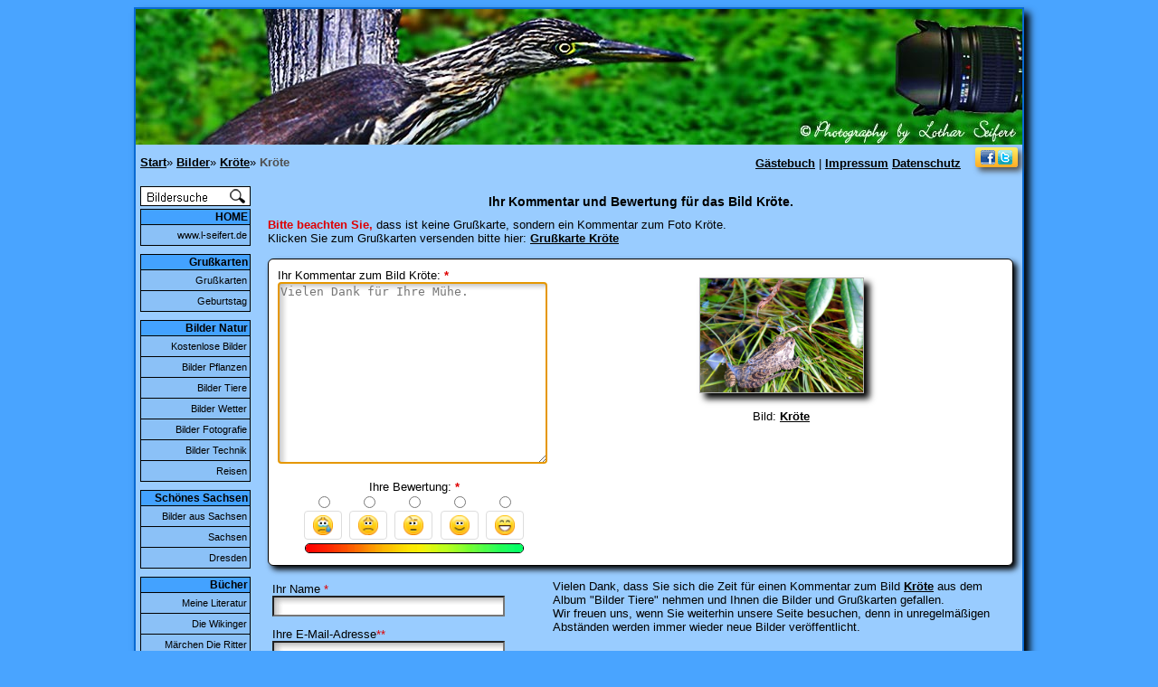

--- FILE ---
content_type: text/html
request_url: https://www.l-seifert.de/kommentar/bilder-tiere/Kroete.php
body_size: 4716
content:
<!doctype html>
<HTML lang="de">
<head>
<meta charset="iso-8859-2">
<meta name="viewport" content="width=device-width, initial-scale=1">
<link rel="stylesheet" type="text/css" href="../../css/formulare.css" media="screen">
<title>Kommentar Kröte aus den Bilderalbum Bilder Tiere. Vielen Dank für Ihre Bewertung zum Bild Kröte</TITLE>
<META NAME="Keywords" CONTENT="Kröte, Danke, Senden, Kommentar, Bewertung, Bild">
<META NAME="Description" CONTENT="Kommentar zum Bild Kröte aus den Bilderalbum Bilder Tiere. Vielen Dank für Ihre Bewertung zum Bild Kröte und das Ihnen die Bilder und Grußkarten gefallen.">
<meta name="author" content="Lothar Seifert">
<meta name="robots" content="INDEX,FOLLOW">
<script>
<!--
function FormCheck(){if(document.wahl.frage.value=="")
{alert("Bitte füllen Sie das Kommentarfeld aus!");document.wahl.frage.focus();return false;}
if(document.wahl.bewertung[0].checked=="")
if(document.wahl.bewertung[1].checked=="")
if(document.wahl.bewertung[2].checked=="")
if(document.wahl.bewertung[3].checked=="")
if(document.wahl.bewertung[4].checked=="")
{alert("Bitte bewerten Sie vorher noch das Bild!");return false;}
if(document.wahl.name.value=="")
{alert("Bitte geben Sie Ihren Namen an!");document.wahl.name.focus();return false;}
if(document.wahl.mail.value=="")
{alert("Bitte Ihre E-Mailadresse angeben!");document.wahl.mail.focus();return false;}
if(document.wahl.mail.value.indexOf('@')==-1){alert("das ist keine E-Mail-Adresse!");document.wahl.mail.focus();return false;}
if(document.wahl.code.value=="")
{alert("Bitte den Sicherheitscode eingeben!");document.wahl.code.focus();return false;}}
//-->
</script>
<meta name='twitter:card' content='summary_large_image'>
<meta property='og:image' content='https://www.l-seifert.de/bilder-tiere/Kroete.jpg'>
<link rel='image_src' href='https://www.l-seifert.de/bilder-tiere/Kroete.jpg'>
<meta property='og:title' content='Kommentar für Kröte, Bilder Tiere'>
<meta property='og:description' content='Kröte. Frösche und Kröten leben oft in Gewässernähe, die sie für ihre Fortpflanzung benötigen. kostenlose Fotos von Eidechse und Frosch, Kaulquappe, Kaulquappen. Bilder kostenlos von Kröte, Maulwurf und einem Krokodil, einem Molch, einer Ringelnatter und Teichmolch oder Zauneidechse'>
<meta property='og:url' content='https://www.l-seifert.de/kommentar/bilder-tiere/Kroete.php'>
<style>
.rating {unicode-bidi:bidi-override; direction:rtl}
.rating > span {display: inline-block;position:relative;width:3.6em}
.rating > span:hover, .rating > span:hover ~ span {background-color:#FFFF00}
input[type=radio] + img {display:inline-block;padding: 4px 9px;border:1px solid #ddd;border-radius:4px}
input[type=radio]:checked + img {border:1px solid #000;background-color:#FF9F00;border-radius:4px}
label {cursor: pointer}
.hi {border-radius:6px;border:1px solid #000;height:9px}
</style>
</HEAD>
<body>
<div itemscope itemtype="http://schema.org/ImageObject" class="rand">
<img class='aus kopf-bild' src='../../kostenlose-bilder/Bilder-und-Fotos.jpg' width='980' alt='Bilder und Fotos'>
<div class="links an">
<a href="../../kontakt/gaestebuch.php" title="Gästebuch">Gästebuch</a> |
<a href="../../kontakt/impressum.php" title="Impressum">Impressum</a>&nbsp;<a href="../../kontakt/datenschutz.php" title="Datenschutz">Datenschutz</a>
<span class="aus">&nbsp;&nbsp;</span>
<a title="Die Seite empfehlen" onclick="return oeffnen('ein')" href="javascript:void(0)">
<img class="myButton" style="max-width:95%;border:none" src="../../indexdateien/bookmarks-3.gif" width="37" alt="Bookmarks in Netzwerken. Die Seite empfehlen"></a>
</div>
<div class="rechts an">

<span vocab="http://schema.org/" typeof="BreadcrumbList">
<span property="itemListElement" typeof="ListItem">
<a property="item" typeof="WebPage" href="https://www.l-seifert.de/" title="Bilder auf www.l-seifert.de">
<span property="name">Start</span></a>&raquo;
<meta property="position" content="1">
</span>
<span property="itemListElement" typeof="ListItem">
<a property="item" typeof="WebPage" href="../../kostenlose-bilder.php" title="kostenlose Bilder">
<span property="name">Bilder</span></a>&raquo;
<meta property="position" content="2">
</span>
<span class='nowrap' property="itemListElement" typeof="ListItem">
<a property='item' typeof='WebPage' href='/bilder-tiere/Kroete.html' title='Bild Kröte'>
<span property='name'>Kröte</span></a>&raquo;
<meta property='position' content='3'>
</span>
<span property='itemListElement' typeof='ListItem'>
<a property='item' typeof='WebPage' class='l nowrap' href='/kommentar/bilder-tiere/Kroete.php' title='Kröte'>
<span property='name'>Kröte</span></a>
<meta property='position' content='4'>
</span>
</span>
</div><span class='clearboth'></span>
<div class="navi-oeffnen"><a onclick="return oeffnen('ein2')" href="javascript:void(0)"><div class='myButton myButtonklein' title="Navigation öffnen">&nbsp;&equiv;&nbsp;<span style="font-size:.7em">Menu</span></div></a>
</div><div class='bild'>
<div class='nav'><div class='navi-oeffnen'>
<div class="navi" style="display:none" id="ein2">
<a style="margin-left:85px" href='../../l-seifert-suche.php' title='Suche für Bilder und Grußkarten'>
<span style="padding-top:6px;padding-bottom:0" class='myButton myButtonklein'>
<img src="../../indexdateien/Suche.png" width="19" height="18" alt="Wer sucht wird finden">
</span></a><br><br>
<div class="menubereich">
<p class="menutitel">HOME</p>
<a class="menu" href="https://www.l-seifert.de/" title="Bilder aus Bautzen, Dresden in Sachsen">www.l-seifert.de</a>
</div><div class="menubereich">
<p class="menutitel">Grußkarten</p>
<a class="menu" href="https://www.l-seifert.de/grusskarten-versenden.php" title="Grußkarten versenden">Grußkarten</a>
<a class="menu" href="https://www.l-seifert.de/grusskarten-geburtstag/grusskarten-geburtstag.php" title="Grußkarten zum Geburtstag">Geburtstag</a>
</div><div class="menubereich">
<p class="menutitel">Bilder Natur</p>
<a class="menu" href="https://www.l-seifert.de/kostenlose-bilder.php" title="Kostenlose Bilder wie Insekten und Blumen">Kostenlose Bilder</a>
<a class="menu" href="https://www.l-seifert.de/bilder-pflanzen.php" title="Bilder von Pflanzen">Bilder Pflanzen</a>
<a class="menu" href="https://www.l-seifert.de/bilder-tiere.php" title="Bilder Tiere">Bilder Tiere</a>
<a class="menu" href="https://www.l-seifert.de/bilder-wetter.php" title="Bilder Wetter">Bilder Wetter</a>
<a class="menu" href="https://www.l-seifert.de/fotografie.php" title="Bilder Fotografie">Bilder Fotografie</a>
<a class="menu" href="https://www.l-seifert.de/technik.php" title="Technik">Bilder Technik</a>
<a class="menu" href="https://www.l-seifert.de/reisen.php" title="Reisen">Reisen</a>
</div><div class="menubereich">
<p class="menutitel">Schönes Sachsen</p>
<a class="menu" href="https://www.l-seifert.de/bilder-sachsen.php" title="Bilder aus Sachsen">Bilder aus Sachsen</a>
<a class="menu" href="https://www.l-seifert.de/sachsen/sachsen.php" title="Bilder aus Sachsen">Sachsen</a>
<a class="menu" href="https://www.l-seifert.de/dresden/dresden.php" title="Bilder aus Dresden">Dresden</a>
</div><div class="menubereich">
<p class="menutitel">Bücher</p>
<a class="menu" href='https://www.l-seifert.de/literatur.php' title='Meine Literatur'>Meine Literatur</a>
<a class="menu" href='https://www.l-seifert.de/die-wikinger.php' title='Die Wikinger'>Die Wikinger</a>
<a class="menu" href='https://www.l-seifert.de/kinderbuch.php' title='Märchen im Kinderbuch Die Ritter'>Märchen Die Ritter</a>
</div><div class="menubereich">
<p class="menutitel">Weitere Infos</p>
<a class="menu" href='https://www.l-seifert.de/sitemap-1.php' title='Sitemaps'>Sitemaps</a>
<a class="menu" href='https://www.l-seifert.de/kontakt/cookies.php' title='Information zu Cookies'>Cookies Hinweise</a>
</div></div></div>
<div class='navanaus'>
<a href='../../l-seifert-suche.php' title='Bilder und Grußkarten suchen'>
<img src="../../indexdateien/Bilder-suchen.gif" width="122" height="22" style="border-style:none" alt="Bilder suchen"></a>
<div class="menubereich">
<p class="menutitel">HOME</p>
<a class="menu" href="https://www.l-seifert.de/" title="Bilder aus Bautzen, Dresden in Sachsen">www.l-seifert.de</a>
</div><div class="menubereich">
<p class="menutitel">Grußkarten</p>
<a class="menu" href="https://www.l-seifert.de/grusskarten-versenden.php" title="Grußkarten versenden">Grußkarten</a>
<a class="menu" href="https://www.l-seifert.de/grusskarten-geburtstag/grusskarten-geburtstag.php" title="Grußkarten zum Geburtstag">Geburtstag</a>
</div><div class="menubereich">
<p class="menutitel">Bilder Natur</p>
<a class="menu" href="https://www.l-seifert.de/kostenlose-bilder.php" title="Kostenlose Bilder wie Insekten und Blumen">Kostenlose Bilder</a>
<a class="menu" href="https://www.l-seifert.de/bilder-pflanzen.php" title="Bilder von Pflanzen">Bilder Pflanzen</a>
<a class="menu" href="https://www.l-seifert.de/bilder-tiere.php" title="Bilder Tiere">Bilder Tiere</a>
<a class="menu" href="https://www.l-seifert.de/bilder-wetter.php" title="Bilder Wetter">Bilder Wetter</a>
<a class="menu" href="https://www.l-seifert.de/fotografie.php" title="Bilder Fotografie">Bilder Fotografie</a>
<a class="menu" href="https://www.l-seifert.de/technik.php" title="Technik">Bilder Technik</a>
<a class="menu" href="https://www.l-seifert.de/reisen.php" title="Reisen">Reisen</a>
</div><div class="menubereich">
<p class="menutitel">Schönes Sachsen</p>
<a class="menu" href="https://www.l-seifert.de/bilder-sachsen.php" title="Bilder aus Sachsen">Bilder aus Sachsen</a>
<a class="menu" href="https://www.l-seifert.de/sachsen/sachsen.php" title="Bilder aus Sachsen">Sachsen</a>
<a class="menu" href="https://www.l-seifert.de/dresden/dresden.php" title="Bilder aus Dresden">Dresden</a>
</div><div class="menubereich">
<p class="menutitel">Bücher</p>
<a class="menu" href='https://www.l-seifert.de/literatur.php' title='Meine Literatur'>Meine Literatur</a>
<a class="menu" href='https://www.l-seifert.de/die-wikinger.php' title='Die Wikinger'>Die Wikinger</a>
<a class="menu" href='https://www.l-seifert.de/kinderbuch.php' title='Märchen im Kinderbuch Die Ritter'>Märchen Die Ritter</a>
</div><div class="menubereich">
<p class="menutitel">Weitere Infos</p>
<a class="menu" href='https://www.l-seifert.de/sitemap-1.php' title='Sitemaps'>Sitemaps</a>
<a class="menu" href='https://www.l-seifert.de/kontakt/cookies.php' title='Information zu Cookies'>Cookies Hinweise</a>
</div></div></div>
<h1 class="aus">Ihr Kommentar und Bewertung für das Bild Kröte.</h1>
<div class="left tumbs"><strong class="red">Bitte beachten Sie,</strong> dass ist keine Grußkarte, sondern ein Kommentar zum Foto Kröte.<br>
Klicken Sie zum Grußkarten versenden bitte hier:
<a href="https://www.l-seifert.de/grusskarten/bilder-tiere/Kroete.php" title="Grußkarte Kröte">Grußkarte Kröte</a>
</div>
<form name="wahl" method="post" action="../../kommentar/kommentar.php" onsubmit="return FormCheck()">
<div class="tumbs">
<br><div class="myBox">
<div class="anrede">
<label for="frage"><span itemprop="name">Ihr Kommentar zum Bild Kröte</span></label>:&nbsp;<b class="red">*</b><br>
<textarea title="Vielen Dank für Ihren Kommentar." cols="35" rows="13" name="frage" id="frage" autofocus="autofocus" placeholder="Vielen Dank für Ihre Mühe." required></textarea>
<br><br>
<div class="center2">Ihre Bewertung:&nbsp;<b class="red">*</b>
<div class="rating">
<span><label for="Sehr-gut"><input type="radio" name="bewertung" value="Ein-sehr-gutes-Bild" title="Das Bild finde ich sehr gut" id="Sehr-gut">
<img src="../../kommentar/Sehr-gutes-Bild.png" width="22" height="22" title="Das Bild finde ich sehr gut" alt="Das Bild finde ich sehr gut"></label></span>
<span><label for="Gut"><input type="radio" name="bewertung" value="Das-Bild-finde-ich-gut" title="Das Bild finde ich gut" id="Gut">
<img src="../../kommentar/Gutes-Bild.png" width="22" height="22" title="Das Bild finde ich gut" alt="Das Bild finde ich gut"></label></span>
<span><label for="Geht-so"><input type="radio" name="bewertung" value="Ein durchschnittliches-Bild" title="Das Bild geht so" id="Geht-so">
<img src="../../kommentar/Bild-geht-so.png" width="22" height="22" title="Das Bild geht so" alt="Das Bild geht so"></label></span>
<span><label for="Nicht-besonderes-gut"><input type="radio" name="bewertung" value="Kein-besonders-gutes-Bild" title="Das Bild finde ich nicht besonders gut" id="Nicht-besonderes-gut">
<img src="../../kommentar/Schlecht.png" width="22" height="22" title="Das Bild finde ich nicht besonders gut" alt="Das Bild finde ich nicht gut."></label></span>
<span><label for="Nichts-besonderes"><input type="radio" name="bewertung" value="Das-Bild-finde-ich-nicht-gut" title="Das Bild finde ich nicht gut" id="Nichts-besonderes">
<img src="../../kommentar/Sehr-schlecht.png" width="22" height="22" title="Das Bild finde ich nicht gut" alt="Das Bild finde ich nicht gut"></label></span>
<br><img class="hi" src="../../kommentar/hi.jpg" width="240" height="9" alt="Bewertung des Bildes">
</div></div></div>
<br><a href='/bilder-tiere/Kroete.html'><img itemprop='image' class='imgform' src='/bilder-tiere/Kroete.jpg' width='180' title='Bild Kröte' alt='Bild Kröte'></a><br><br>Bild: <a href="/bilder-tiere/Kroete.html">Kröte</a>
<br><br class='clearboth'>
</div>
<div class="anrede">
<p><label for="name">Ihr Name</label>
<span class="red">*</span><br>
<input title="Ihr Name" type="text" size="30" name="name" id="name" required></p>
<p><label for="mail">Ihre E-Mail-Adresse</label><span class="red">**</span><br>
<input title="Ihre E-Mail-Adresse" size="30" name="mail" type="email" id="mail" required></p>
<p><label for="domain">Homepage (wenn vorhanden)</label><br>
<input title="Ihre Homepage (Wenn ein Eintrag gewünscht wird.)" size="30" type="text" id="domain" name="betreff" value="">
<p><label for="code">Sicherheitscode gegen Spam!</label><span class="red">*</span><br>
<span class="nowrap"><span class="spamcode" style="border: 1px solid #000">
&nbsp; 16627<span style='color:#FFFFFF'>Ii</span></span>
&nbsp;<input title="Sicherheitscode gegen Spam! (Nur 5 Zahlen sind erlaubt!)" type="number" name="code" id="code" min="0" max="99999" required>
<br><img src="../../indexdateien/nichts.gif" class="nichts" alt="">
</span>
<input style="font-size:1px" type="hidden" name="sichern" value="16627Ii">
<input style="font-size:1px" type="hidden" name="bildertitel" value="Kröte"></p>
<p style="margin-top:-25px">
<input name="Zustimmung" value="v" id="Checkbox" required="" type="Checkbox"><a href="https://www.l-seifert.de/kontakt/datenschutz.php">Datenschutzbestimmungen zustimmen</a>
<br><br>
<input type="submit" value="Absenden" class="myButton" title="Absenden">
<span class="ausklein">&nbsp;&nbsp; &nbsp;&nbsp;&nbsp;&nbsp;<input type="reset" value="Zurücksetzen" class="myButton" title="Zurücksetzen"></span>
</p>
<span class="red"> *erforderlich&nbsp;&nbsp;**wird nicht gespeichert/nicht angezeigt</span>
</div>
<div itemprop='description' class="left"><br>
<span class="nowrap">Vielen Dank, dass</span>
Sie sich die Zeit für einen Kommentar zum Bild
<a href="/bilder-tiere/Kroete.html" title="Kröte">Kröte</a>
aus dem Album &quot;Bilder Tiere&quot; nehmen<span class="aus"> und Ihnen die Bilder und Grußkarten gefallen.
<br>Wir freuen uns, wenn Sie weiterhin unsere Seite besuchen, denn in unregelmäßigen Abständen werden immer wieder neue Bilder veröffentlicht</span>.
</div>
<span class='clearboth'></span>
</div>
</form>
</div>
Informationen zum Umgang mit Ihren Daten und Ihr Recht auf Löschung finden Sie hier: <a href="https://www.l-seifert.de/kontakt/datenschutz.php" rel="nofollow">Datenschutz</a><br>Mit Absenden des Formulars stimmen Sie den Datenschutzbestimmungen zu.
<div class="aus">
<span class="item">
&nbsp;<a href="https://www.l-seifert.de/" title="Bilder von Lothar Seifert">Bilder von L. Seifert</a>
 &raquo; <a href="/bilder-tiere/Kroete.html" title="Bilder">Kröte</a>
 &raquo; <a itemprop='contentUrl' class='l' href='/kommentar/bilder-tiere/Kroete.php' title="Kröte">Kröte</a>
</span>
<span class='stern' title='Bild 5 Sterne'>&nbsp;&#9733;&#9733;&#9733;&#9733;&#9733;&nbsp;</span>
bei<strong>
16</strong> Bewertungen in dieser Rubrik.</div><br class="aus">
<a rel="nofollow" href="#top"><span class='myButton myButtonklein'>Top&nbsp;&uarr;</span></a><br><br>
<div class="bookmarks"><div class="bookmarken">
<span id="ein" class="myBox center" style="display:none">
<span class="aus">Ich freue mich, wenn Sie die Seite weiterempfehlen.</span>
<span style="float:right"><a onclick="return oeffnen('ein')" href="javascript:void(0)"><span title="Schließen" class='myButton'>&nbsp;&#10008;&nbsp;</span></a></span>
<br><br>
<a rel="nofollow" target="popup" onclick="window.open ('', 'popup', 'width=750,height=650,resizable=yes,top=10,left=10')" href="https://www.facebook.com/share.php?u=https://www.l-seifert.de/kommentar/bilder-tiere/Kroete.php" title="Bilder von Lothar Seifert auf Facebook empfehlen. Kr%C3%B6te"><img loading="lazy" src="../../indexdateien/Face.png" width="32" height="32" style="border:none" alt="Bilder und Grußkarten von Lothar Seifert auf Facebook empfehlen"></a>
&nbsp;<a rel="nofollow" target="popup" onclick="window.open ('', 'popup', 'width=650,height=550,resizable=yes,top=10,left=10')" href="https://twitter.com/intent/tweet?text=Kr%C3%B6te%20aus%20dem%20Bilderalbum%20Bilder%20Tiere&amp;url=https://www.l-seifert.de/kommentar/bilder-tiere/Kroete.php&amp;hashtags=Kr%C3%B6te" title="Bilder von Lothar Seifert auf Twitter empfehlen. Kr%C3%B6te"><img loading="lazy" src="../../indexdateien/Twitter.gif" width="32" height="22" style="border:none" alt="Bilder und Grußkarten auf Twitter empfehlen"></a>
<br>Unsere Seiten enthalten keine Plugins für eine direkte Verbindung mit Netzwerken.
<i><a href="https://www.l-seifert.de/kontakt/datenschutz.php?#Datenschutz" rel="nofollow" title="Datenschutz für Netzwerke">Info</a></i>
</span>
<br class='clearboth'>
</div></div>
</div>
<script async defer src="../../js/div-open.js"></script>
<span class="aus"><script type="application/ld+json">
{ "@context" : "http://schema.org",
"@type" : "Person",
"name" : "Lothar Seifert",
"url" : "https://www.l-seifert.de/",
"address": {
    "@type": "PostalAddress",
    "streetAddress": "Hauptstrasse",
    "addressLocality": "Naundorf",
    "addressRegion": "Sachsen"
},
"sameAs" : [
"https://www.facebook.com/lothar.seifert/",
"https://twitter.com/l_seifert/",
"https://de.pinterest.com/selo/",
"https://www.youtube.com/user/datapoint1412/"
] }
</script></span></BODY>
</HTML>

--- FILE ---
content_type: text/css
request_url: https://www.l-seifert.de/css/formulare.css
body_size: 1400
content:
body{font-family:Arial,Tahoma,"Trebuchet MS" ,sans-serif;font-size:.8em;background-color:#49A4FF}img{max-width:100%;height:auto}h1{font-size:1.1em}h2{font-size:1em}h3{font-size:.95em}.overflowhidden{overflow:hidden}.nowrap{white-space:nowrap}.left{text-align:left}.right{text-align:right}.center{text-align:center}.myBox{box-shadow:4px 4px 6px 0 #000;background-color:#FFF;border-radius:6px;border:1px solid #000;margin:0;padding:5px}.myButton{box-shadow:4px 4px 6px 0 #4F4F4F;background-color:#ffec64;background:-moz-linear-gradient(top,#ffec64 5%,#ffab23 100%);background:-webkit-linear-gradient(top,#ffec64 5%,#ffab23 100%);background:-ms-linear-gradient(top,#ffec64 5%,#ffab23 100%);background:linear-gradient(to bottom,#ffec64 5%,#ffab23 100%);border-radius:3px;text-align:center;border:1px solid #fa2;display:inline-block;color:#333;font-size:.85em;padding:3px 5px;text-decoration:none}.myButtonklein{min-width:24px;height:24px;font-size:1.4em}.myButton:hover{background-color:#ffab23;background:-moz-linear-gradient(top,#ffab23 5%,#ffec64 100%);background:-webkit-linear-gradient(top,#ffab23 5%,#ffec64 100%);background:-ms-linear-gradient(top,#ffab23 5%,#ffec64 100%);background:linear-gradient(to bottom,#ffab23 5%,#ffec64 100%)}.stern{color:#FFBF00;font-size:1.5em;text-shadow:2px 2px 1px #000}.stern-ohne{color:#8F8F8F;font-size:1.5em;text-shadow:2px 2px 1px #000}.clearboth{clear:both}.kopf-bild{max-width:100%;border-style:none}a:link,a:active{background-color:transparent;color:#000;font-weight:600;text-decoration:underline}a:visited{background-color:transparent;color:#1F1F1F;font-weight:600;text-decoration:underline}a:hover{background-color:#a6d2ff;color:#3f3f3f;font-weight:600;text-decoration:underline}.bild{max-width:100%;padding:10px 0 10px 5px}.tumbs{overflow:hidden;padding-left:10px;padding-right:10px}.rand{max-width:100%;width:980px;background:#9CF;margin:0 auto;text-align:center;box-shadow:6px 6px 8px 0 #000;border:2px solid #096AD3}.nav{overflow:visible;float:left;text-align:left;margin-right:5px}.navi{margin-left:-5px;margin-top:-42px;width:125px}.navi-oeffnen{display:none}.navi-oeffnen2{text-align:left;margin:5px 0 0 5px}.navein{display:block}a.a:link img{margin-left:-20px;width:71px;height:100%;max-width:12%;border:1px solid #000}a.a:hover img{box-shadow:-4px -2px 6px 0 #000;transition-duration:.2s;margin-left:-44px;margin-right:14px;width:81px;height:105%;border:1px solid #000}a.aa:link img{margin-left:-25px;border:1px solid #000;width:81px;height:105%;box-shadow:-4px -2px 6px 0 #000}a.l:link, a.l:visited, a.l:active, a.l:hover {background-color:transparent;color:#4F4F4F;font-weight:600;text-decoration:none}.menubereich{background-color:#43a2ff;border:1px solid #000;margin:0 4px 9px 0;text-align:right;width:120px}.menutitel{font-weight:700;font-size:.9em;margin:2px}a.menu{border-top:1px solid #000;display:block;padding:5px 3px;text-align:right;color:#000;font-weight:400;font-size:.85em}a.menu:link,a.menu:visited{background-color:#8bc1f7;text-decoration:none}a.menu:hover{background:#62B1FF;text-decoration:none}a.menu2{border-top:1px solid #000;display:block;padding:6px 3px;text-align:right;font-weight:400;font-size:.85em;background-image:url(https://www.l-seifert.de/indexdateien/menue2.gif);background-repeat:no-repeat;background-position:4px 9px}a.menu2:link,a.menu2:visited{background-color:#c7def6;text-decoration:none}a.menu2:hover{background:#0080ff;color:#FFF;text-decoration:none}.navanaus{display:block}.links{float:right;margin:0 5px}.rechts{text-align:left;margin:9px 5px}.rubrik{text-align:left;margin:0 10px}.bookmarks{position:absolute;top:15px;max-width:93%;width:960px;margin-left:10px}.bookmarken{max-width:100%;width:900px;margin:0 auto;float:right}.bewert{text-align:left;max-width:90%;width:750px;border-left:2px solid #000;padding:7px}.float-left{float:left;text-align:left;padding:10px;margin:8px 15px}.anrede{float:left;text-align:left;margin:5px}.red{color:#DF0000}.spamcode{background-color:#FFF;color:#00C;font-weight:700;font-size:120%}.nichts{width:74px;height:22px;margin-top:-25px;margin-bottom:25px}textarea,input{max-width:97%;background:url(../indexdateien/textarea.gif) no-repeat;padding:2px;background-color:#FFF}.imgform{max-width:97%;box-shadow:6px 6px 7px 0 #000;border:1px solid #AFAFAF}.center2{text-align:center}@media only screen and (max-width:500px){body{background-image:none}.myBox{box-shadow:2px 2px 3px 0 #000;border-radius:3px;padding:5px}.navi-oeffnen{display:block;text-align:left;margin-left:5px}.navein{display:none}.navanaus{display:none}a.a:hover img{width:90px}.aus{display:none}.an{line-height:150%;background-color:#ffec64;text-align:left;width:976px;max-width:93%;margin-bottom:9px;background:-moz-linear-gradient(top,#ffec64 5%,#ffab23 100%);background:-webkit-linear-gradient(top,#ffec64 5%,#ffab23 100%);background:-ms-linear-gradient(top,#ffec64 5%,#ffab23 100%);background:linear-gradient(to bottom,#ffec64 5%,#ffab23 100%);border-radius:3px;border:1px solid #fa2;display:inline-block;color:#333;font-size:.9em;padding:3px 7px}.an:hover{background-color:#ffab23;background:-moz-linear-gradient(top,#ffab23 5%,#ffec64 100%);background:-webkit-linear-gradient(top,#ffab23 5%,#ffec64 100%);background:-ms-linear-gradient(top,#ffab23 5%,#ffec64 100%);background:linear-gradient(to bottom,#ffab23 5%,#ffec64 100%)}.myButton{font-weight:700;box-shadow:0 0 0 0}div.rand{max-width:101%;margin:-5px;box-shadow:3px 3px 4px 0 #000}.links{float:left;margin-right:5px}.rechts{margin-right:15px}.tumbs{padding-left:0;padding-right:5px;margin-top:9px}.float-left{padding:5px;margin-left:0;margin-right:9px}.anrede{min-width:90%;float:none}textarea, input{background-image:none}.center2{text-align:left}a.a:link img{max-width:13%;width:60px}a.a:hover img{max-width:15%;width:68px;margin-left:-30px;margin-right:2px}a.aa:link img{max-width:15%;width:68px;margin-left:-20px}.bookmarks{position:absolute;top:1%}}@media only screen and (max-width:380px){a.a:link img{max-width:17%;margin-left:0;margin-right:0}a.a:hover img{max-width:17%;margin-left:0;margin-right:0}a.aa:link img{max-width:17%;margin-left:0;margin-right:0}}@media only screen and (max-width:280px){.float-left{float:none;text-align:center;padding:0;margin:0 auto}div.rand{max-width:103%;box-shadow:0 0 0 0 #000;border-style:none}.ausklein{display:none}.an{max-width:91%}}

--- FILE ---
content_type: application/javascript
request_url: https://www.l-seifert.de/js/div-open.js
body_size: -4
content:
function oeffnen(a){var e=document.getElementById(a);if(!e)return true;if(e.style.display=="none"){e.style.display="block"}else{e.style.display="none"} return true;}